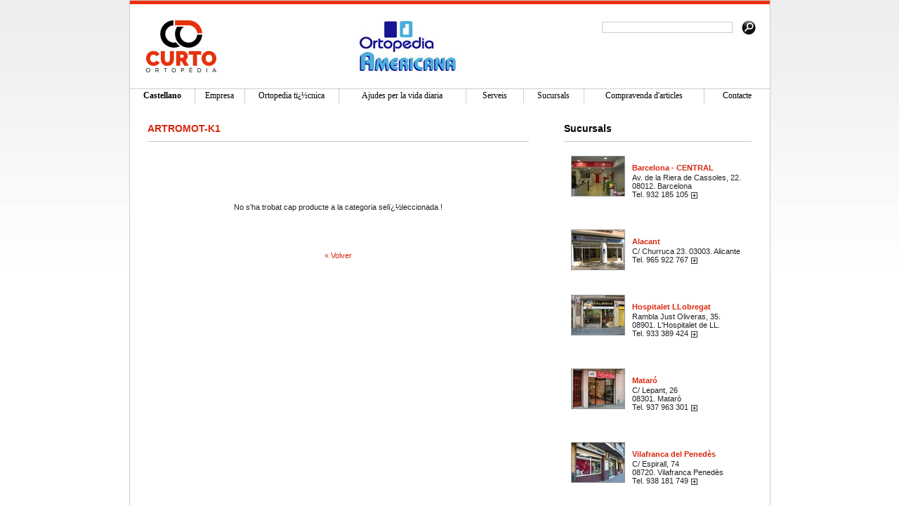

--- FILE ---
content_type: text/html
request_url: http://www.ortopediacurto.com/ARTROMOT-K1-c-60-ca.html
body_size: 5350
content:
<!DOCTYPE html PUBLIC "-//W3C//DTD XHTML 1.0 Transitional//EN" "http://www.w3.org/TR/xhtml1/DTD/xhtml1-transitional.dtd">
<html xmlns="http://www.w3.org/1999/xhtml"><!-- InstanceBegin template="/Templates/cat_sucursales.dwt" codeOutsideHTMLIsLocked="false" -->
<head>
<meta http-equiv="Content-Type" content="text/html; charset=iso-8859-1" />
<!-- InstanceBeginEditable name="doctitle" -->
<title>Aparells Ortop&egrave;dics Curto : ARTROMOT-K1</title>
<!-- InstanceEndEditable -->
<meta name="keywords" content="ortopï¿½dia barcelona, ortopï¿½dia curto, ortopï¿½dia americana, ortopï¿½dia Alacant, ortopï¿½dia" />
<meta name="description" content="Ortopï¿½dia Curto, ortopï¿½dia a Barcelona, ortopï¿½dia americana, ortopï¿½dia a Alicant" />
<link href="estils.css" rel="stylesheet" type="text/css" />
<script src="Scripts/AC_RunActiveContent.js" type="text/javascript"></script>
<link rel="stylesheet" href="css/lightbox.css" type="text/css" media="screen" />
<script src="js/prototype.js" type="text/javascript"></script>
<script src="js/scriptaculous.js?load=effects" type="text/javascript"></script>
<script src="js/lightbox.js" type="text/javascript"></script>
<script type="text/javascript">
<!--
function MM_swapImgRestore() { //v3.0
  var i,x,a=document.MM_sr; for(i=0;a&&i<a.length&&(x=a[i])&&x.oSrc;i++) x.src=x.oSrc;
}
function MM_preloadImages() { //v3.0
  var d=document; if(d.images){ if(!d.MM_p) d.MM_p=new Array();
    var i,j=d.MM_p.length,a=MM_preloadImages.arguments; for(i=0; i<a.length; i++)
    if (a[i].indexOf("#")!=0){ d.MM_p[j]=new Image; d.MM_p[j++].src=a[i];}}
}

function MM_findObj(n, d) { //v4.01
  var p,i,x;  if(!d) d=document; if((p=n.indexOf("?"))>0&&parent.frames.length) {
    d=parent.frames[n.substring(p+1)].document; n=n.substring(0,p);}
  if(!(x=d[n])&&d.all) x=d.all[n]; for (i=0;!x&&i<d.forms.length;i++) x=d.forms[i][n];
  for(i=0;!x&&d.layers&&i<d.layers.length;i++) x=MM_findObj(n,d.layers[i].document);
  if(!x && d.getElementById) x=d.getElementById(n); return x;
}

function MM_swapImage() { //v3.0
  var i,j=0,x,a=MM_swapImage.arguments; document.MM_sr=new Array; for(i=0;i<(a.length-2);i+=3)
   if ((x=MM_findObj(a[i]))!=null){document.MM_sr[j++]=x; if(!x.oSrc) x.oSrc=x.src; x.src=a[i+2];}
}
//-->
</script>
<!-- InstanceBeginEditable name="head" --><!-- InstanceEndEditable -->
<script language="JavaScript1.2">
function validar_cerca(){
if (document.form_cerca.cerca.value.length==0){alert("Has d'escriure una paraula per a realitzar una cerca!"); document.form_cerca.cerca.focus(); return false;} 
return true;}
</script>
<script type="text/javascript" src="stmenu.js"></script>
</head>
<body onload="MM_preloadImages('imatges/meson.gif')">
<table width="900" align="center" cellspacing="0" bgcolor="#CCCCCC">
  <tr>
    <td><table width="900" align="center" cellpadding="0" cellspacing="0" bgcolor="#FFFFFF">
      <tr>
        <td height="5" bgcolor="#EE300F"></td>
      </tr>
      <tr>
        <td height="120"><table cellpadding="0" cellspacing="0" width="100%" border="0">
          <tr>
            <td align="left" valign="middle" width="267"><a href="http://www.ortopediacurto.com/cat_index.php" title="Ortopedia Barcelona"><img src="imatges/ortopediabarcelona.gif" alt="Ortopedia Barcelona" width="267" height="74" hspace="20" border="0" /></a></td>
            <td width="158" align="right" valign="top"><img src="imatges/ortopedia-americana.jpg" alt="Ortopedia Americana" width="138" height="74" /></td>
            <td valign="top" align="right"><form method="post" name="form_cerca" action="cat_buscar.php" style="display:inline" onsubmit="return validar_cerca();">
              <input name="cerca" type="text" class="cercador" id="cerca" style="width:180px; font-family:Verdana, Arial, Helvetica, sans-serif; font-size:11px; border: 1px solid #CCCCCC;" />
              <img src="blank.gif" width="5" height="1"/>
              <input type="image" src="imatges/lupa.jpg" width="20" height="21" align="absmiddle" />
            </form></td>
            <td width="20">&nbsp;</td>
          </tr>
        </table></td>
      </tr>
      <tr>
        <td height="1" bgcolor="#CCCCCC"></td>
      </tr>
      <tr>
        <td><span>
                <script id="sothink_widgets:../index_cat.pgt" type="text/javascript">
<!--
stm_bm(["menu2ada",960,"","blank.gif",0,"","",0,0,250,0,1000,1,0,0,"","",0,0,1,2,"default","hand","",1,25],this);
stm_bp("p0",[0,4,0,0,0,2,0,0,100,"",-2,"",-2,50,0,0,"#999999","#FFFFFF","",3,0,0,"#000000"]);
stm_ai("p0i0",[0,"Castellano","","",-1,-1,0,"http://www.ortopediacurto.com","_self","","","","",0,0,0,"","",0,0,0,1,1,"#EE300F",1,"#000000",0,"","",3,3,0,0,"#FFFFF7","#000000","#000000","#FFFFFF","bold 9pt Verdana","bold 9pt Verdana",0,0,"","","","",0,0,0],92,20);
stm_ai("p0i1",[6,1,"#CCCCCC","",-1,-1,0]);
stm_aix("p0i2","p0i0",[0,"Empresa","","",-1,-1,0,"cat_ortopediacurto.html","_self","","","","",0,0,0,"","",0,0,0,1,1,"#EE300F",1,"#000000",0,"","",3,3,0,0,"#FFFFF7","#000000","#000000","#FFFFFF","9pt Verdana","9pt Verdana"],70,20);
stm_aix("p0i3","p0i1",[]);
stm_aix("p0i4","p0i2",[0,"Ortopedia tï¿½cnica","","",-1,-1,0,"ortopedia-tecnica-c-1-ca.html"],133,20);
stm_aix("p0i5","p0i1",[]);
stm_aix("p0i6","p0i2",[0,"Ajudes per la vida diaria","","",-1,-1,0,"ayudas-vida-diaria-c-5-ca.html"],180,20);
stm_aix("p0i7","p0i1",[]);
stm_aix("p0i8","p0i2",[0,"Serveis","","",-1,-1,0,"./servicios-c-11-ca.html"],81,20);
stm_aix("p0i9","p0i1",[]);
stm_aix("p0i10","p0i2",[0,"Sucursals","","",-1,-1,0,"cat_ortopediabarcelona.html"],85,20);
stm_aix("p0i11","p0i1",[]);
stm_aix("p0i12","p0i2",[0,"Compravenda d\'articles","","",-1,-1,0,"cat_productos2a.php"],170,20);
stm_aix("p0i13","p0i1",[]);
stm_aix("p0i14","p0i2",[0,"Contacte","","",-1,-1,0,"cat_contacto.html"],93,20);
stm_ep();
stm_em();
//-->
            </script>
          </span>
        </td>
      </tr>
      <tr>
        <td>&nbsp;</td>
      </tr>
      <tr>
        <td valign="top"><table width="614" align="center" cellpadding="0" cellspacing="0">
          <tr>
            <td width="590"><table width="880" align="center" cellpadding="0" cellspacing="0">
              <tr>
                <td valign="top"><table width="100%" cellspacing="10" cellpadding="0">
                  <tr>
                    <td height="15" class="titolvermell"><!-- InstanceBeginEditable name="titol" -->
<table cellpadding="0" cellspacing="0" width="100%" border="0">
                    <tr>
                    <td align="left"><strong>ARTROMOT-K1</strong></td>
					<td align="right">&nbsp;</td>
</tr></table>                   
<!-- InstanceEndEditable --></td>
                  </tr>
                  <tr>
                    <td height="1" bgcolor="#CCCCCC"></td>
                  </tr>
                  <tr>
                    <td valign="top" class="text"><table width="100%" cellspacing="10" cellpadding="0">
                      <tr>
                        <td valign="top"><!-- InstanceBeginEditable name="text" -->
<table cellpadding="0" cellspacing="0" border="0" width="100%">
<tr>
        <td height="10"></td>
      </tr>
<tr>
<td valign="top">
<p>&nbsp;</p><p>&nbsp;</p>
<div align="center"><span class="text_gris_m">No s'ha trobat cap producte a la categoria selï¿½leccionada !</span></div>
<p>&nbsp;</p><p>&nbsp;</p><p align="center"><a href="javascript:history.back()" class="textvermell" style="font-size:11px;" target="_self">&laquo;&nbsp;Volver</a></p>
</td></tr>
</table>

                            <!-- InstanceEndEditable --></td>
                      </tr>
                    </table></td>
                  </tr>
                </table></td>
                <td width="30" valign="top"><img src="blank.gif" width="30" height="1" /></td>
                <td width="287" valign="top"><table cellpadding="0" cellspacing="0" class="taulanot">
                  <tr>
                    <td valign="top"><table width="100%" cellpadding="0" cellspacing="10">
                      <tr>
                        <td valign="top" class="titol">Sucursals </td>
                      </tr>
                      <tr>
                        <td height="1" valign="top" bgcolor="#CCCCCC" class="text"></td>
                      </tr>
                      <tr>
                        <td valign="top" class="text"><table width="100%" cellspacing="10" cellpadding="0">
                          <tr>
                            <td height="58" valign="top"><a href="cat_ortopediabarcelona.html" title="ortopedia barcelona"><img src="sucursals/centralp.jpg" alt="ortopedia barcelona" width="75" height="56" border="0" class="imsucursals" /></a></td>
                            <td valign="top"><p><span class="textvermell"><strong><a href="cat_ortopediabarcelona.html" title="ortopedia barcelona" class="textvermell">Barcelona - CENTRAL</a></strong></span><br />
                                                <span style="line-height:25%;">&nbsp;</span><br />
                              Av. de la Riera de Cassoles, 22. 
                              08012. Barcelona<br />
                              Tel. 932 185 105 <a href="cat_ortopediabarcelona.html"  title="ortopedia barcelona" onmouseout="MM_swapImgRestore()" onmouseover="MM_swapImage('Image211','','imatges/meson.gif',1)"><img src="imatges/mes.gif"  alt="ortopedia barcelona" name="Image211" width="11" height="11" border="0" align="absmiddle" id="Image211" /></a></p></td>
                          </tr>
                          <tr>
                            <td valign="top">&nbsp;</td>
                            <td valign="top">&nbsp;</td>
                          </tr>
                          <tr>
                            <td valign="top"><a href="cat_ortopediaalicante.html"  title="ortopedia alicante"><img src="sucursals/alacantp.jpg" alt="ortopedia alicante" width="75" height="56" border="0" class="imsucursals" /></a></td>
                            <td valign="top"><p><span class="textvermell"><strong><a href="cat_ortopediaalicante.html" title="ortopedia alicante" class="textvermell">Alacant</a></strong></span><br />
                                                <span style="line-height:25%;">&nbsp;</span><br />
                              C/ Churruca 23. 
                              03003. Alicante<br />
                              Tel. 965 922 767 <a href="cat_ortopediaalicante.html" title="ortopedia alicante" onmouseout="MM_swapImgRestore()" onmouseover="MM_swapImage('Image21','','imatges/meson.gif',1)"><img src="imatges/mes.gif" name="Image21" width="11" height="11" border="0" align="absmiddle" id="Image21" /></a></p></td>
                          </tr>
                          <tr>
                            <td valign="top">&nbsp;</td>
                            <td valign="top">&nbsp;</td>
                          </tr>
                          <tr>
                            <td height="58" valign="top"><a href="cat_ortopediahospitaletllobregat.html" title="ortopedia Hospitalet"><img src="sucursals/hospitaletp.jpg" alt="ortopedia Hospitalet" width="75" height="56" border="0" class="imsucursals" /></a></td>
                            <td valign="top"><p><span class="textvermell"><a href="cat_ortopediahospitaletllobregat.html" title="ortopedia Hospitalet" class="textvermell"><strong>Hospitalet LLobregat</strong></a></span><br />
                                                <span style="line-height:25%;">&nbsp;</span><br />
                              Rambla Just Oliveras, 35. 
                              08901. L'Hospitalet de LL.<br />
                              Tel. 933 389 424 <a href="cat_ortopediahospitaletllobregat.html" title="ortopedia Hospitalet" onmouseout="MM_swapImgRestore()" onmouseover="MM_swapImage('Image1','','imatges/meson.gif',1)"><img src="imatges/mes.gif" name="Image1" width="11" height="11" border="0" align="absmiddle" id="Image1" /></a></p></td>
                          </tr>
                          <tr>
                            <td valign="top">&nbsp;</td>
                            <td valign="top">&nbsp;</td>
                          </tr>
                          <tr>
                            <td valign="top"><a href="cat_ortopediamataro.html" title="ortopedia Matarï¿½"><img src="sucursals/matarop.jpg" alt="ortopedia Matarï¿½" width="75" height="56" border="0" class="imsucursals" /></a></td>
                            <td valign="top"><p><span class="textvermell"><strong><a href="cat_ortopediamataro.html" title="ortopedia Matarï¿½" class="textvermell">Matar&oacute;</a></strong></span><br />
                                                <span style="line-height:25%;">&nbsp;</span><br />
                              C/ Lepant, 26<br />
                              08301. Matar&oacute;<br />
                              Tel. 937 963 301 <a href="cat_ortopediamataro.html" title="ortopedia Matarï¿½" onmouseout="MM_swapImgRestore()" onmouseover="MM_swapImage('Image1','','imatges/meson.gif',1)"><img src="imatges/mes.gif" alt="ortopedia Matarï¿½" name="Image1" width="11" height="11" border="0" align="absmiddle" id="Image1" /></a></p></td>
                          </tr>
                          <tr>
                            <td valign="top">&nbsp;</td>
                            <td valign="top">&nbsp;</td>
                          </tr>
                          <tr>
                            <td valign="top"><a href="cat_ortopediavilafrancadelpenedes.html" title="ortopedia vilafranca"><img src="sucursals/alcoip.jpg" width="75" height="56" border="0" class="imsucursals" /></a></td>
                            <td valign="top"><p><span class="textvermell"><strong><a href="cat_ortopediavilafrancadelpenedes.html" title="ortopedia vilafranca" class="textvermell">Vilafranca del Pened&egrave;s</a></strong></span><br />
                                                <span style="line-height:25%;">&nbsp;</span><br />
                              C/ Espirall, 74<br />
                              08720. Vilafranca Pened&egrave;s<br />
                              Tel. 938 181 749 <a href="cat_ortopediavilafrancadelpenedes.html" title="ortopedia vilafranca" onmouseout="MM_swapImgRestore()" onmouseover="MM_swapImage('Image11','','imatges/meson.gif',1)"><img src="imatges/mes.gif" alt="ortopedia vilafranca" name="Image11" width="11" height="11" border="0" align="absmiddle" id="Image11" /></a></p></td>
                          </tr>
                        </table></td>
                      </tr>
                    </table></td>
                  </tr>
                </table></td>
              </tr>
            </table></td>
          </tr>
        </table></td>
      </tr>
      <tr>
        <td height="10" valign="top"></td>
      </tr>
      <tr>
        <td valign="top"><table width="900" align="center" cellpadding="0" cellspacing="10">
          <tr>
            <td valign="top"><table cellpadding="0" cellspacing="0" class="taula">
              <tr>
                <td><script type="text/javascript">
AC_FL_RunContent( 'codebase','http://download.macromedia.com/pub/shockwave/cabs/flash/swflash.cab#version=9,0,28,0','width','287','height','157','title','Ortopedia Barcelona','src','cat-ortopedia-barcelona-1','quality','high','pluginspage','http://www.adobe.com/shockwave/download/download.cgi?P1_Prod_Version=ShockwaveFlash','movie','cat-ortopedia-barcelona-1' ); //end AC code
        </script>
                          <noscript>
                          <object classid="clsid:D27CDB6E-AE6D-11cf-96B8-444553540000" codebase="http://download.macromedia.com/pub/shockwave/cabs/flash/swflash.cab#version=9,0,28,0" width="287" height="157" title="Ortopedia Barcelona">
                            <param name="movie" value="cat-ortopedia-barcelona-1.swf" />
                            <param name="quality" value="high" />
                            <embed src="cat-ortopedia-barcelona-1.swf" quality="high" pluginspage="http://www.adobe.com/shockwave/download/download.cgi?P1_Prod_Version=ShockwaveFlash" type="application/x-shockwave-flash" width="287" height="157"></embed>
                          </object>
                        </noscript></td>
              </tr>
              <tr>
                <td height="1" bgcolor="#CCCCCC"></td>
              </tr>
              <tr>
                <td valign="top"><table cellpadding="0" cellspacing="10" class="taula2">
                  <tr>
                    <td valign="top" class="text"><p class="titol"><a href="./ortopedia-tecnica-c-1-ca.html" class="titol">Ortop&egrave;dia t&egrave;cnica</a></p>
                                <p><a href="./ortopedia-tecnica-c-1-ca.html" class="text">Els nostres t&egrave;cnics orto-prot&egrave;sics realitzen i adapten a tot tipus d'aparells est&agrave;ndard o a mida, pr&ograve;tesis de membre inferior (femorals i tibials), pr&ograve;tesis electr&ograve;niques definides d'alta tecnologia, pr&ograve;tesis membre superior (pr&ograve;tesis de bra&ccedil; i avantbra&ccedil;). Qualsevol tipus ortesis, com ara bitutors curts i llargs, bitutors de fibra de carboni, dafos&hellip; Tamb&eacute; confeccionen un gran nombre de cotilles, com la cotilla de providenciar, la cotilla de Ch&ecirc;neau, la cotilla de Charleston&hellip; <br />
                                      <br />
                                  Aqu&iacute; exposem una petita mostra de tots els nostres productes.</a> <a href="./ortopedia-tecnica-c-1-ca.html" onmouseout="MM_swapImgRestore()" onmouseover="MM_swapImage('Image24','','imatges/meson.gif',1)"><img src="imatges/mes.gif" alt="" name="Image24" width="11" height="11" border="0" align="absmiddle" id="Image24" /></a></p></td>
                  </tr>
                </table></td>
              </tr>
              <tr>
                <td height="5" bgcolor="#B6B6B6"></td>
              </tr>
            </table></td>
            <td width="473" valign="top"><table cellpadding="0" cellspacing="0" class="taula">
              <tr>
                <td><script type="text/javascript">
AC_FL_RunContent( 'codebase','http://download.macromedia.com/pub/shockwave/cabs/flash/swflash.cab#version=9,0,28,0','width','287','height','157','title','Ortopedia Barcelona','src','cat-ortopedia-barcelona-2','quality','high','pluginspage','http://www.adobe.com/shockwave/download/download.cgi?P1_Prod_Version=ShockwaveFlash','movie','cat-ortopedia-barcelona-2' ); //end AC code
        </script>
                          <noscript>
                          <object classid="clsid:D27CDB6E-AE6D-11cf-96B8-444553540000" codebase="http://download.macromedia.com/pub/shockwave/cabs/flash/swflash.cab#version=9,0,28,0" width="287" height="157" title="Ortopedia Barcelona">
                            <param name="movie" value="cat-ortopedia-barcelona-2.swf" />
                            <param name="quality" value="high" />
                            <embed src="cat-ortopedia-barcelona-2.swf" quality="high" pluginspage="http://www.adobe.com/shockwave/download/download.cgi?P1_Prod_Version=ShockwaveFlash" type="application/x-shockwave-flash" width="287" height="157"></embed>
                          </object>
                        </noscript></td>
              </tr>
              <tr>
                <td height="1" bgcolor="#CCCCCC"></td>
              </tr>
              <tr>
                <td valign="top"><table cellpadding="0" cellspacing="10" class="taula2">
                  <tr>
                    <td valign="top" class="text"><p class="titol"><a href="./ayudas-vida-diaria-c-5-ca.html" class="titol">Ajudes per a la vida di&agrave;ria</a></p>
                                <p><a href="./ayudas-vida-diaria-c-5-ca.html" class="text">Venda  de tot tipus d'aparells per a l'ajuda i millora de la qualitat de vida del  pacient en diferents &agrave;mbits: en <strong>la  mobilitat</strong> ja sigui a la llar o resid&egrave;ncia com ara cadires de rodes,  bastons, caminadors, seients dutxa, llits hidr&agrave;ulics o el&egrave;ctrics i tot tipus de  mobiliari adaptat, grues i arnesos, aix&iacute; com tot tipus d'estris com: barres de  bany, bolquers, <strong>ajudes per vestir-se,  per menjar o per la higi&egrave;ne</strong>, antilliscants, <strong>ajudes a la rehabilitaci&oacute;</strong>, tot tipus de <strong>material antiescares</strong> (protecci&oacute; de la pell). </a><a href="./ayudas-tecnicas-c-5-ca.html" onmouseout="MM_swapImgRestore()" onmouseover="MM_swapImage('Image23','','imatges/meson.gif',1)"><img src="imatges/mes.gif" name="Image23" width="11" height="11" border="0" align="absmiddle" id="Image2" /></a></p></td>
                  </tr>
                </table></td>
              </tr>
              <tr>
                <td height="5" bgcolor="#666666"></td>
              </tr>
            </table></td>
            <td width="473" valign="top"><table cellpadding="0" cellspacing="0" class="taula">
              <tr>
                <td><a href="./servicios-c-11-ca.html" target="_self"><img src="ortopediabarcelona.jpg" width="287" height="157" border="0" /></a></td>
              </tr>
              <tr>
                <td height="1" bgcolor="#CCCCCC"></td>
              </tr>
              <tr>
                <td valign="top"><table cellpadding="0" cellspacing="10" class="taula2">
                  <tr>
                    <td valign="top" class="text"><p class="titol"><a href="./servicios-c-11-ca.html" class="titol">Serveis</a></p>
                                <p><a href="./servicios-c-11-ca.html" class="text">Ortop&egrave;dia Curto posa a disposici&oacute; del pacient una gran nombre de serveis perqu&egrave; el pacient obtingui una atenci&oacute; sanit&agrave;ria integral. <br />
                                      <br />
                                  Lloguer de cadires, llits i bastons. Assessorament personalitzat t&egrave;cnic i professional. Despla&ccedil;ament dels nostres t&egrave;cnics a domicilis i centres de salut. Estudis digitalitzats del peu. Escanejat en 3d per a la confecci&oacute; d'aparells orto-prot&egrave;sics. Confecci&oacute; d&rsquo;ortesis d'&uacute;ltima generaci&oacute; tipus DAFO. Realitzaci&oacute; de tot tipus de pr&ograve;tesis amb sistemes computeritzats d'alta tecnologia</a><a href="./servicios-c-11-es.html" class="text">. </a><a href="./servicios-c-11-ca.html" onmouseout="MM_swapImgRestore()" onmouseover="MM_swapImage('Image22','','imatges/meson.gif',1)"><img src="imatges/mes.gif" name="Image22" width="11" height="11" border="0" align="absmiddle" id="Image3" /></a></p></td>
                  </tr>
                </table></td>
              </tr>
              <tr>
                <td height="5" bgcolor="#242424"></td>
              </tr>
            </table></td>
          </tr>
        </table></td>
      </tr>
      <tr>
        <td valign="top">&nbsp;</td>
      </tr>
      <tr>
        <td height="1" valign="middle" bgcolor="#CCCCCC"></td>
      </tr>
      <tr>
        <td height="20" valign="middle" background="fons.jpg" class="peu"><a href="http://www.ortopediacurto.com/" title="ortopedia Barcelona" class="peu">Aparells Ortop&egrave;dics Curto, S.L.</a> &middot; Av. de la Riera de Cassoles 22, Barcelona 08012 &middot; Tel. 932 185 105 &middot;
              <script type="text/javascript">
/*<![CDATA[*/

/***********************************************
* Encrypt Email script- Please keep notice intact
* Tool URL: http://www.dynamicdrive.com/emailriddler/
* **********************************************/
<!-- Encrypted version of: info [at] **************.*** //-->

var emailriddlerarray=[105,110,102,111,64,111,114,116,111,112,101,100,105,97,99,117,114,116,111,46,99,111,109]
var encryptedemail_id19='' //variable to contain encrypted email 
for (var i=0; i<emailriddlerarray.length; i++)
 encryptedemail_id19+=String.fromCharCode(emailriddlerarray[i])

document.write('<a href="mailto:'+encryptedemail_id19+'" class="peu">'+encryptedemail_id19+'</a>')

/*]]>*/
  </script>
          &middot; <a href="cat_notalegal.html" class="peu">Legal</a> &middot; <a href="cat_mapaweb.html" class="peu">Mapa web</a></td>
      </tr>
    </table></td>
  </tr>
</table>
</body>
<!-- InstanceEnd --></html>


--- FILE ---
content_type: text/css
request_url: http://www.ortopediacurto.com/estils.css
body_size: 1319
content:
body {
	margin-top: 0px;
	background-image: url(fons.jpg);
	background-repeat: repeat-x;

	}
	.ico {
		font-family: Arial, Helvetica, sans-serif;
		font-size: 11px;
		font-weight: normal;
		color: #504d4d;
		text-decoration: none;
	}
	.mas {
	font-family: Arial, Helvetica, sans-serif;
	font-size: 11px;
	font-weight: bold;
	color: #222222;
	text-decoration: none;
	}
	.especialidades {
	font-size: 12px;
	font-weight: bold;
	color: #000000;
	text-decoration: none;
	text-align: left;
	font-family: Verdana, sans-serif, Helvetica;
	}
	.form {
	font-family: Arial, Helvetica, sans-serif;
	font-size: 10px;
	font-weight: normal;
	color: #333333;
	text-decoration: none;
	border: 1px solid #939EA8;
	background-color: #EDEEF0;
	width: 200px;
	}
	
	.menu {
		font-family: Arial, Helvetica, sans-serif;
		font-size: 12px;
		font-weight: bold;
		color: #CCCCCC;
		text-decoration: none;
	}

	ul.main-nav{
		width: 100%;
		margin: 0;
		padding: 0;
		display: flex;
		justify-content: center;
		align-items: center;
		font-size: 12px;
		font-family: Verdana;
		color: #000;
		text-decoration: none;
	}
	ul.main-nav li{
		margin: 0;
		padding: 0;
		display: flex;
	}	
	ul.main-nav a{
		padding: 3px 13px;
		width: 100%;
		display: inline-block;
		color:  #232323;
		font-family: Verdana;
		text-decoration: none;
		white-space: nowrap;	
		border-left: 1px solid #DDD;
	}
	ul.main-nav a:hover{
		width: 100%;
		display: inline-block;
		color: #FFF;
		background-color: #000;
	}
	ul.main-nav li:first-child a{
		border-left: 0;
	}
	.text {
	font-family: Verdana, sans-serif, Helvetica;
	font-size: 11px;
	color: #222222;
	text-decoration: none;
	}
	
	/*A.text:hover {
		color: #002346;
	}*/
	A.mas:hover {
		color: #002346;
	}
	
	.barra {
		font-family: Verdana;
		font-size: 10px;
		font-weight: normal;
		color: #999999;
		text-decoration: none;
	}
.titol {
	font-family: Verdana, sans-serif, Helvetica;
	font-size: 14px;
	color: #000000;
	text-decoration: none;
	font-weight: bold;
}

	A.menu:hover {
		font-family: Arial, Helvetica, sans-serif;
		font-size: 12px;
		font-weight: bold;
		color: #FFFFFF;
		text-decoration: none;
	}
	.comments {
		font-family: Arial, Helvetica, sans-serif;
		font-size: 10px;
		font-weight: normal;
		color: #333333;
		text-decoration: none;
		border: 1px solid #939EA8;
		background-color: #EDEEF0;
		width: 130px;
	}
	.send {
	font-family: Arial, Helvetica, sans-serif;
	font-size: 11px;
	font-weight: bold;
	color: #FFFFFF;
	text-decoration: none;
	background-color: #38280E;
	border: 1px solid #939EA8;
	}
	.send:hover {
	background-color: #2174C8;
	}
	.peu {
	font-family: Verdana, sans-serif, Helvetica;
	font-size: 11px;
	color: #000000;
	text-decoration: none;
	text-align: center;
	font-weight: normal;
	}
	A.peu:hover {
	color: #D8270E;
	}
	.legal {
		font-family: Arial, Helvetica, sans-serif;
		font-size: 10px;
		font-weight: normal;
		color: #504d4d;
		text-decoration: none;
	}
.titolgran {
	font-family: Verdana, sans-serif, Helvetica;
	font-size: 12px;
	color: #0066CC;
	text-decoration: none;
	font-weight: bold;
}
.titol2 {
	font-family: Arial, Helvetica, sans-serif;
	font-size: 18px;
	color: #272832;
	text-decoration: none;
	font-weight: bold;
}
.link {
	font-family: Verdana, sans-serif, Helvetica;
	font-size: 10px;
	color: #1F1A66;
	text-decoration: none;
	font-weight: bold;
	}
.taula {
	width: 287px;
	margin: 0px;
	padding: 0px;
	height: 280px;
	border-top-style: none;
	border-right-style: none;
	border-bottom-style: none;
	border-left-style: none;
}

.emmy {
	font-family: Verdana, sans-serif, Helvetica;
	font-size: 10px;
	color: #222222;
	text-decoration: none;
}
.im {
	border: 1px solid #979897;
	padding: 0px;
	margin-top: 0px;
	margin-right: 0px;
	margin-bottom: 0px;
	margin-left: 25px;
}

.form2 {
	font-family: Arial, Helvetica, sans-serif;
	font-size: 11px;
	font-weight: normal;
	color: #000000;
	text-decoration: none;
	border: 1px solid #A4A4A4;
	background-color: #F0F2F4;
	width: 320px;
	height: 20px;
}
.comments2 {
	font-family: Arial, Helvetica, sans-serif;
	font-size: 11px;
	font-weight: normal;
	color: #333333;
	text-decoration: none;
	border: 1px solid #A4A4A4;
	background-color: #F0F2F4;
	width: 320px;
	height: 200px;
}

.enlace {
	font-family: Arial, Helvetica, sans-serif;
	font-size: 12px;
	color: #000000;
	text-decoration: none;
}
A.enlace:hover {
	color: #000000;
}
.send {
	font-family: Arial, Helvetica, sans-serif;
	font-size: 11px;
	font-weight: bold;
	color: #FFFFFF;
	text-decoration: none;
	background-color: #666666;
	border: 1px solid #CCCCCC;
	margin: 0px;
	padding: 0px;
	width: 280px;
	}
.send:hover {
	background-color: #a81303;
	color: #FFFFFF;
	border: 1px solid #CCCCCC;
	}
.llista {
	list-style-position: outside;
	list-style-image: url(imatges/bullet.gif);
}
.prog {
	font-family: Verdana, sans-serif, Helvetica;
	font-size: 12px;
	color: #222222;
	text-decoration: none;
}
.noulink {
	font-family: Verdana, sans-serif, Helvetica;
	font-size: 11px;
	color: #000000;
	text-decoration: underline;
}
.textvermell {
	font-family: Verdana, sans-serif, Helvetica;
	font-size: 11px;
	color: #D8270E;
	text-decoration: none;
}
.num {
	font-family: Verdana, sans-serif, Helvetica;
	font-size: 14px;
	color: #222222;
	text-decoration: none;
	font-weight: bold;
}
.blanc {
	font-family: Arial, Helvetica, sans-serif;
	font-size: 12px;
	font-weight: bold;
	color: #FFFFFF;
	text-decoration: none;
}
.taula2 {
	width: 287px;
	margin: 0px;
	padding: 0px;
	height: 275px;
	background-image: url(fons.jpg);
	background-repeat: repeat-x;
	border-top-width: 0px;
	border-right-width: 1px;
	border-bottom-width: 1px;
	border-left-width: 1px;
	border-top-style: solid;
	border-right-style: solid;
	border-bottom-style: solid;
	border-left-style: solid;
	border-top-color: #CCCCCC;
	border-right-color: #CCCCCC;
	border-bottom-color: #CCCCCC;
	border-left-color: #CCCCCC;
}
.taulanot {
	width: 287px;
	margin: 0px;
	padding: 0px;
	height: 125px;
	border-top-width: 0px;
	border-right-width: 0px;
	border-bottom-width: 0px;
	border-left-width: 0px;
	border-top-style: none;
	border-right-style: none;
	border-bottom-style: none;
	border-left-style: none;
}
.taulagran {
	background-image: url(fons.jpg);
	margin: 10px;
	border: 1px solid #CCCCCC;
}
.titolvermell {
	font-family: Verdana, sans-serif, Helvetica;
	font-size: 14px;
	color: #D8270E;
	text-decoration: none;
	font-weight: bold;
}
.imsucursals {
	border: 1px solid #979897;
	padding: 0px;
	margin: 0px;
}

a.enllac, a.enllac:visited{

font-family: Verdana, sans-serif, Helvetica;
	font-size: 11px;
	color: #D8270E;
	text-decoration: none;

}

a.enllac:hover, a.enllac:visited:hover{

text-decoration: underline;

}

.data {
	font-family:Arial, Helvetica, sans-serif;
	font-size: 11px;
	font-weight: bold;
	text-decoration: none;
	color:#868686;
}

#activa{

color:#f53e25;
font-size:12px;
}  
